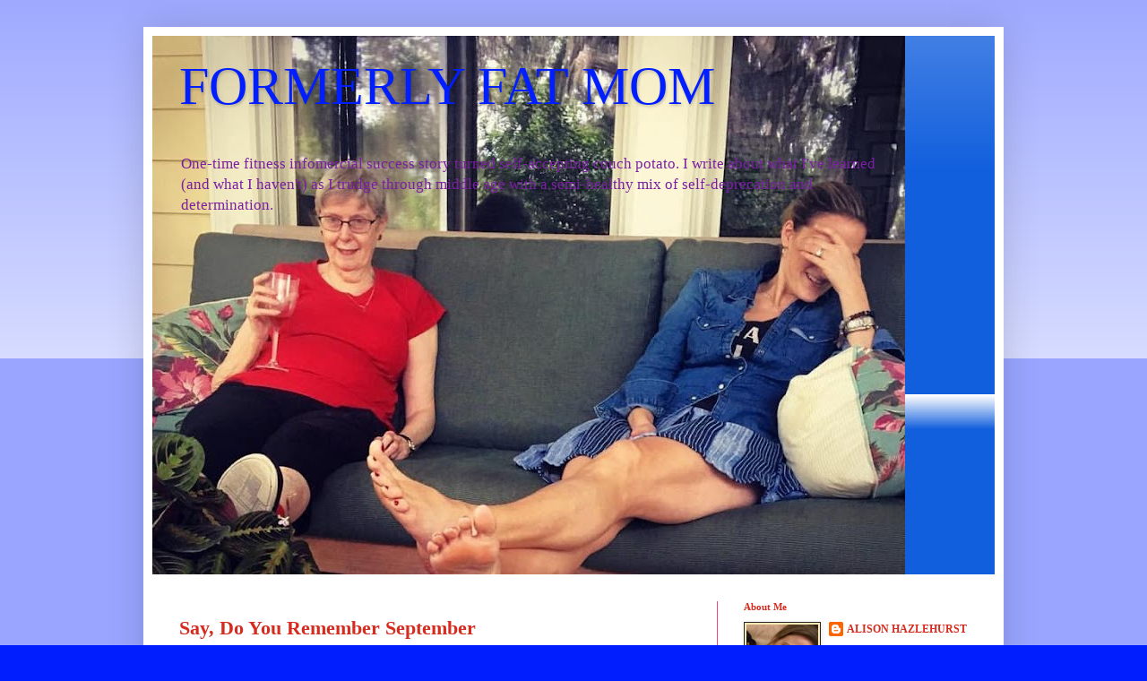

--- FILE ---
content_type: text/html; charset=UTF-8
request_url: https://buttingtonpost.blogspot.com/2012/09/
body_size: 12987
content:
<!DOCTYPE html>
<html class='v2' dir='ltr' lang='en'>
<head>
<link href='https://www.blogger.com/static/v1/widgets/4128112664-css_bundle_v2.css' rel='stylesheet' type='text/css'/>
<meta content='width=1100' name='viewport'/>
<meta content='text/html; charset=UTF-8' http-equiv='Content-Type'/>
<meta content='blogger' name='generator'/>
<link href='https://buttingtonpost.blogspot.com/favicon.ico' rel='icon' type='image/x-icon'/>
<link href='https://buttingtonpost.blogspot.com/2012/09/' rel='canonical'/>
<link rel="alternate" type="application/atom+xml" title="FORMERLY FAT MOM - Atom" href="https://buttingtonpost.blogspot.com/feeds/posts/default" />
<link rel="alternate" type="application/rss+xml" title="FORMERLY FAT MOM - RSS" href="https://buttingtonpost.blogspot.com/feeds/posts/default?alt=rss" />
<link rel="service.post" type="application/atom+xml" title="FORMERLY FAT MOM - Atom" href="https://www.blogger.com/feeds/4883846859799024130/posts/default" />
<!--Can't find substitution for tag [blog.ieCssRetrofitLinks]-->
<meta content='A blog about weight loss, grief, motherhood, depression, humor.' name='description'/>
<meta content='https://buttingtonpost.blogspot.com/2012/09/' property='og:url'/>
<meta content='FORMERLY FAT MOM' property='og:title'/>
<meta content='A blog about weight loss, grief, motherhood, depression, humor.' property='og:description'/>
<title>FORMERLY FAT MOM: September 2012</title>
<style id='page-skin-1' type='text/css'><!--
/*
-----------------------------------------------
Blogger Template Style
Name:     Simple
Designer: Blogger
URL:      www.blogger.com
----------------------------------------------- */
/* Content
----------------------------------------------- */
body {
font: normal normal 12px Georgia, Utopia, 'Palatino Linotype', Palatino, serif;
color: #222222;
background: #001efe none repeat scroll top left;
padding: 0 40px 40px 40px;
}
html body .region-inner {
min-width: 0;
max-width: 100%;
width: auto;
}
h2 {
font-size: 22px;
}
a:link {
text-decoration:none;
color: #D52C1F;
}
a:visited {
text-decoration:none;
color: #001eff;
}
a:hover {
text-decoration:underline;
color: #0e46ff;
}
.body-fauxcolumn-outer .fauxcolumn-inner {
background: transparent url(https://resources.blogblog.com/blogblog/data/1kt/simple/body_gradient_tile_light.png) repeat scroll top left;
_background-image: none;
}
.body-fauxcolumn-outer .cap-top {
position: absolute;
z-index: 1;
height: 400px;
width: 100%;
}
.body-fauxcolumn-outer .cap-top .cap-left {
width: 100%;
background: transparent url(https://resources.blogblog.com/blogblog/data/1kt/simple/gradients_light.png) repeat-x scroll top left;
_background-image: none;
}
.content-outer {
-moz-box-shadow: 0 0 40px rgba(0, 0, 0, .15);
-webkit-box-shadow: 0 0 5px rgba(0, 0, 0, .15);
-goog-ms-box-shadow: 0 0 10px #333333;
box-shadow: 0 0 40px rgba(0, 0, 0, .15);
margin-bottom: 1px;
}
.content-inner {
padding: 10px 10px;
}
.content-inner {
background-color: #ffffff;
}
/* Header
----------------------------------------------- */
.header-outer {
background: #125fdd url(https://resources.blogblog.com/blogblog/data/1kt/simple/gradients_light.png) repeat-x scroll 0 -400px;
_background-image: none;
}
.Header h1 {
font: normal normal 60px Georgia, Utopia, 'Palatino Linotype', Palatino, serif;
color: #001eff;
text-shadow: 1px 2px 3px rgba(0, 0, 0, .2);
}
.Header h1 a {
color: #001eff;
}
.Header .description {
font-size: 140%;
color: #7B1FA2;
}
.header-inner .Header .titlewrapper {
padding: 22px 30px;
}
.header-inner .Header .descriptionwrapper {
padding: 0 30px;
}
/* Tabs
----------------------------------------------- */
.tabs-inner .section:first-child {
border-top: 0 solid #eeeeee;
}
.tabs-inner .section:first-child ul {
margin-top: -0;
border-top: 0 solid #eeeeee;
border-left: 0 solid #eeeeee;
border-right: 0 solid #eeeeee;
}
.tabs-inner .widget ul {
background: #f7f7f7 url(https://resources.blogblog.com/blogblog/data/1kt/simple/gradients_light.png) repeat-x scroll 0 -800px;
_background-image: none;
border-bottom: 1px solid #eeeeee;
margin-top: 0;
margin-left: -30px;
margin-right: -30px;
}
.tabs-inner .widget li a {
display: inline-block;
padding: .6em 1em;
font: normal normal 14px Arial, Tahoma, Helvetica, FreeSans, sans-serif;
color: #9e9e9e;
border-left: 1px solid #ffffff;
border-right: 1px solid #eeeeee;
}
.tabs-inner .widget li:first-child a {
border-left: none;
}
.tabs-inner .widget li.selected a, .tabs-inner .widget li a:hover {
color: #000000;
background-color: #f0f0f0;
text-decoration: none;
}
/* Columns
----------------------------------------------- */
.main-outer {
border-top: 0 solid #f44286;
}
.fauxcolumn-left-outer .fauxcolumn-inner {
border-right: 1px solid #f44286;
}
.fauxcolumn-right-outer .fauxcolumn-inner {
border-left: 1px solid #f44286;
}
/* Headings
----------------------------------------------- */
div.widget > h2,
div.widget h2.title {
margin: 0 0 1em 0;
font: normal bold 11px Georgia, Utopia, 'Palatino Linotype', Palatino, serif;
color: #D52C1F;
}
/* Widgets
----------------------------------------------- */
.widget .zippy {
color: #E67C73;
text-shadow: 2px 2px 1px rgba(0, 0, 0, .1);
}
.widget .popular-posts ul {
list-style: none;
}
/* Posts
----------------------------------------------- */
h2.date-header {
font: normal bold 11px Arial, Tahoma, Helvetica, FreeSans, sans-serif;
}
.date-header span {
background-color: rgba(72,72,72,0);
color: #222222;
padding: inherit;
letter-spacing: inherit;
margin: inherit;
}
.main-inner {
padding-top: 30px;
padding-bottom: 30px;
}
.main-inner .column-center-inner {
padding: 0 15px;
}
.main-inner .column-center-inner .section {
margin: 0 15px;
}
.post {
margin: 0 0 25px 0;
}
h3.post-title, .comments h4 {
font: normal bold 22px Georgia, Utopia, 'Palatino Linotype', Palatino, serif;
margin: .75em 0 0;
}
.post-body {
font-size: 110%;
line-height: 1.4;
position: relative;
}
.post-body img, .post-body .tr-caption-container, .Profile img, .Image img,
.BlogList .item-thumbnail img {
padding: 2px;
background: #FCE8B2;
border: 1px solid #252525;
-moz-box-shadow: 1px 1px 5px rgba(0, 0, 0, .1);
-webkit-box-shadow: 1px 1px 5px rgba(0, 0, 0, .1);
box-shadow: 1px 1px 5px rgba(0, 0, 0, .1);
}
.post-body img, .post-body .tr-caption-container {
padding: 5px;
}
.post-body .tr-caption-container {
color: #8f12dd;
}
.post-body .tr-caption-container img {
padding: 0;
background: transparent;
border: none;
-moz-box-shadow: 0 0 0 rgba(0, 0, 0, .1);
-webkit-box-shadow: 0 0 0 rgba(0, 0, 0, .1);
box-shadow: 0 0 0 rgba(0, 0, 0, .1);
}
.post-header {
margin: 0 0 1.5em;
line-height: 1.6;
font-size: 90%;
}
.post-footer {
margin: 20px -2px 0;
padding: 5px 10px;
color: #4285f4;
background-color: #FFFFFF;
border-bottom: 1px solid #F57C00;
line-height: 1.6;
font-size: 90%;
}
#comments .comment-author {
padding-top: 1.5em;
border-top: 1px solid #f44286;
background-position: 0 1.5em;
}
#comments .comment-author:first-child {
padding-top: 0;
border-top: none;
}
.avatar-image-container {
margin: .2em 0 0;
}
#comments .avatar-image-container img {
border: 1px solid #252525;
}
/* Comments
----------------------------------------------- */
.comments .comments-content .icon.blog-author {
background-repeat: no-repeat;
background-image: url([data-uri]);
}
.comments .comments-content .loadmore a {
border-top: 1px solid #E67C73;
border-bottom: 1px solid #E67C73;
}
.comments .comment-thread.inline-thread {
background-color: #FFFFFF;
}
.comments .continue {
border-top: 2px solid #E67C73;
}
/* Accents
---------------------------------------------- */
.section-columns td.columns-cell {
border-left: 1px solid #f44286;
}
.blog-pager {
background: transparent none no-repeat scroll top center;
}
.blog-pager-older-link, .home-link,
.blog-pager-newer-link {
background-color: #ffffff;
padding: 5px;
}
.footer-outer {
border-top: 0 dashed #bbbbbb;
}
/* Mobile
----------------------------------------------- */
body.mobile  {
background-size: auto;
}
.mobile .body-fauxcolumn-outer {
background: transparent none repeat scroll top left;
}
.mobile .body-fauxcolumn-outer .cap-top {
background-size: 100% auto;
}
.mobile .content-outer {
-webkit-box-shadow: 0 0 3px rgba(0, 0, 0, .15);
box-shadow: 0 0 3px rgba(0, 0, 0, .15);
}
.mobile .tabs-inner .widget ul {
margin-left: 0;
margin-right: 0;
}
.mobile .post {
margin: 0;
}
.mobile .main-inner .column-center-inner .section {
margin: 0;
}
.mobile .date-header span {
padding: 0.1em 10px;
margin: 0 -10px;
}
.mobile h3.post-title {
margin: 0;
}
.mobile .blog-pager {
background: transparent none no-repeat scroll top center;
}
.mobile .footer-outer {
border-top: none;
}
.mobile .main-inner, .mobile .footer-inner {
background-color: #ffffff;
}
.mobile-index-contents {
color: #222222;
}
.mobile-link-button {
background-color: #D52C1F;
}
.mobile-link-button a:link, .mobile-link-button a:visited {
color: #ffffff;
}
.mobile .tabs-inner .section:first-child {
border-top: none;
}
.mobile .tabs-inner .PageList .widget-content {
background-color: #f0f0f0;
color: #000000;
border-top: 1px solid #eeeeee;
border-bottom: 1px solid #eeeeee;
}
.mobile .tabs-inner .PageList .widget-content .pagelist-arrow {
border-left: 1px solid #eeeeee;
}

--></style>
<style id='template-skin-1' type='text/css'><!--
body {
min-width: 960px;
}
.content-outer, .content-fauxcolumn-outer, .region-inner {
min-width: 960px;
max-width: 960px;
_width: 960px;
}
.main-inner .columns {
padding-left: 0;
padding-right: 310px;
}
.main-inner .fauxcolumn-center-outer {
left: 0;
right: 310px;
/* IE6 does not respect left and right together */
_width: expression(this.parentNode.offsetWidth -
parseInt("0") -
parseInt("310px") + 'px');
}
.main-inner .fauxcolumn-left-outer {
width: 0;
}
.main-inner .fauxcolumn-right-outer {
width: 310px;
}
.main-inner .column-left-outer {
width: 0;
right: 100%;
margin-left: -0;
}
.main-inner .column-right-outer {
width: 310px;
margin-right: -310px;
}
#layout {
min-width: 0;
}
#layout .content-outer {
min-width: 0;
width: 800px;
}
#layout .region-inner {
min-width: 0;
width: auto;
}
body#layout div.add_widget {
padding: 8px;
}
body#layout div.add_widget a {
margin-left: 32px;
}
--></style>
<link href='https://www.blogger.com/dyn-css/authorization.css?targetBlogID=4883846859799024130&amp;zx=c343d5b8-076e-4cee-92c5-2116c29b5602' media='none' onload='if(media!=&#39;all&#39;)media=&#39;all&#39;' rel='stylesheet'/><noscript><link href='https://www.blogger.com/dyn-css/authorization.css?targetBlogID=4883846859799024130&amp;zx=c343d5b8-076e-4cee-92c5-2116c29b5602' rel='stylesheet'/></noscript>
<meta name='google-adsense-platform-account' content='ca-host-pub-1556223355139109'/>
<meta name='google-adsense-platform-domain' content='blogspot.com'/>

<!-- data-ad-client=ca-pub-5562429041996708 -->

</head>
<body class='loading variant-bold'>
<div class='navbar no-items section' id='navbar' name='Navbar'>
</div>
<div class='body-fauxcolumns'>
<div class='fauxcolumn-outer body-fauxcolumn-outer'>
<div class='cap-top'>
<div class='cap-left'></div>
<div class='cap-right'></div>
</div>
<div class='fauxborder-left'>
<div class='fauxborder-right'></div>
<div class='fauxcolumn-inner'>
</div>
</div>
<div class='cap-bottom'>
<div class='cap-left'></div>
<div class='cap-right'></div>
</div>
</div>
</div>
<div class='content'>
<div class='content-fauxcolumns'>
<div class='fauxcolumn-outer content-fauxcolumn-outer'>
<div class='cap-top'>
<div class='cap-left'></div>
<div class='cap-right'></div>
</div>
<div class='fauxborder-left'>
<div class='fauxborder-right'></div>
<div class='fauxcolumn-inner'>
</div>
</div>
<div class='cap-bottom'>
<div class='cap-left'></div>
<div class='cap-right'></div>
</div>
</div>
</div>
<div class='content-outer'>
<div class='content-cap-top cap-top'>
<div class='cap-left'></div>
<div class='cap-right'></div>
</div>
<div class='fauxborder-left content-fauxborder-left'>
<div class='fauxborder-right content-fauxborder-right'></div>
<div class='content-inner'>
<header>
<div class='header-outer'>
<div class='header-cap-top cap-top'>
<div class='cap-left'></div>
<div class='cap-right'></div>
</div>
<div class='fauxborder-left header-fauxborder-left'>
<div class='fauxborder-right header-fauxborder-right'></div>
<div class='region-inner header-inner'>
<div class='header section' id='header' name='Header'><div class='widget Header' data-version='1' id='Header1'>
<div id='header-inner' style='background-image: url("https://blogger.googleusercontent.com/img/a/AVvXsEgqFQJedRIJd9i-rCtsbqPOcX6QvWe8KoLR1CqyD43SsZDWstLqY0g7tcfEKCIpQtWdPMokLfIvbJDvGFSyTsi6IZ1QQRpJqgN9BCGEZyRQm4_TKNYp0Z89f76AkvGEuHA3lrBjztE-0gec0nKYfqLkt6Waytm30aPDJUmnZza8iRB7V5U8tcz6GJA_eg=s840"); background-position: left; width: 840px; min-height: 601px; _height: 601px; background-repeat: no-repeat; '>
<div class='titlewrapper' style='background: transparent'>
<h1 class='title' style='background: transparent; border-width: 0px'>
<a href='https://buttingtonpost.blogspot.com/'>
FORMERLY FAT MOM
</a>
</h1>
</div>
<div class='descriptionwrapper'>
<p class='description'><span>One-time fitness infomercial success story turned self-accepting couch potato. I write about what I've learned (and what I haven't) as I trudge through middle age with a semi-healthy mix of self-deprecation and determination.
</span></p>
</div>
</div>
</div></div>
</div>
</div>
<div class='header-cap-bottom cap-bottom'>
<div class='cap-left'></div>
<div class='cap-right'></div>
</div>
</div>
</header>
<div class='tabs-outer'>
<div class='tabs-cap-top cap-top'>
<div class='cap-left'></div>
<div class='cap-right'></div>
</div>
<div class='fauxborder-left tabs-fauxborder-left'>
<div class='fauxborder-right tabs-fauxborder-right'></div>
<div class='region-inner tabs-inner'>
<div class='tabs no-items section' id='crosscol' name='Cross-Column'></div>
<div class='tabs no-items section' id='crosscol-overflow' name='Cross-Column 2'></div>
</div>
</div>
<div class='tabs-cap-bottom cap-bottom'>
<div class='cap-left'></div>
<div class='cap-right'></div>
</div>
</div>
<div class='main-outer'>
<div class='main-cap-top cap-top'>
<div class='cap-left'></div>
<div class='cap-right'></div>
</div>
<div class='fauxborder-left main-fauxborder-left'>
<div class='fauxborder-right main-fauxborder-right'></div>
<div class='region-inner main-inner'>
<div class='columns fauxcolumns'>
<div class='fauxcolumn-outer fauxcolumn-center-outer'>
<div class='cap-top'>
<div class='cap-left'></div>
<div class='cap-right'></div>
</div>
<div class='fauxborder-left'>
<div class='fauxborder-right'></div>
<div class='fauxcolumn-inner'>
</div>
</div>
<div class='cap-bottom'>
<div class='cap-left'></div>
<div class='cap-right'></div>
</div>
</div>
<div class='fauxcolumn-outer fauxcolumn-left-outer'>
<div class='cap-top'>
<div class='cap-left'></div>
<div class='cap-right'></div>
</div>
<div class='fauxborder-left'>
<div class='fauxborder-right'></div>
<div class='fauxcolumn-inner'>
</div>
</div>
<div class='cap-bottom'>
<div class='cap-left'></div>
<div class='cap-right'></div>
</div>
</div>
<div class='fauxcolumn-outer fauxcolumn-right-outer'>
<div class='cap-top'>
<div class='cap-left'></div>
<div class='cap-right'></div>
</div>
<div class='fauxborder-left'>
<div class='fauxborder-right'></div>
<div class='fauxcolumn-inner'>
</div>
</div>
<div class='cap-bottom'>
<div class='cap-left'></div>
<div class='cap-right'></div>
</div>
</div>
<!-- corrects IE6 width calculation -->
<div class='columns-inner'>
<div class='column-center-outer'>
<div class='column-center-inner'>
<div class='main section' id='main' name='Main'><div class='widget Blog' data-version='1' id='Blog1'>
<div class='blog-posts hfeed'>

          <div class="date-outer">
        

          <div class="date-posts">
        
<div class='post-outer'>
<div class='post hentry uncustomized-post-template' itemprop='blogPost' itemscope='itemscope' itemtype='http://schema.org/BlogPosting'>
<meta content='https://blogger.googleusercontent.com/img/b/R29vZ2xl/AVvXsEg0mqzqDWQJLWQjxOHAayk_P6Oacs0qVlaTxKUlPMYquQyLGeP8mdOa42mCPmmULZk7wwfbOO8qR7qPRW5myAA3dHHQJIw51qKK7jJoQ5NT9Ccxd_-WE5o7NsZed3S8_8_vmUWK1cBbgNY3/s400/photo+1.JPG' itemprop='image_url'/>
<meta content='4883846859799024130' itemprop='blogId'/>
<meta content='1226607337807524072' itemprop='postId'/>
<a name='1226607337807524072'></a>
<h3 class='post-title entry-title' itemprop='name'>
<a href='https://buttingtonpost.blogspot.com/2012/09/say-do-you-remeber-september.html'>Say, Do You Remember September</a>
</h3>
<div class='post-header'>
<div class='post-header-line-1'></div>
</div>
<div class='post-body entry-content' id='post-body-1226607337807524072' itemprop='articleBody'>
<span style="font-size: x-small;"><span style="font-family: Arial,Helvetica,sans-serif;">(song: September/artist: Earth Wind &amp; Fire)</span></span><br />
<br />
<span style="font-family: Georgia,&quot;Times New Roman&quot;,serif;">Where did the time go y'all!? I promised I'd write at least one post per month, and I'm keeping that promise. Even if it means writing a fluff piece like this one. </span><br />
<br />
<span style="font-family: Georgia,&quot;Times New Roman&quot;,serif;">On the home-front, my son just started pre-K which means he now goes to school for a full day! It's like a reward for putting in 4.9 years of hard labor! I am officially NOT one of those moms that laments the start of school. Yeah sure, it's been challenging getting him back on an early morning routine, but we're getting there. And now, he seems to actually enjoy seeing me at the end of the day, whereas, with his 12:30 dismissal in nursery school, he always had that, "Oh crap, you again", look on his face. And now I have tons of "free time"! I can clean AND do laundry...to completion. Lucky me!</span><br />
<span style="font-family: Georgia,&quot;Times New Roman&quot;,serif;"><br /></span>
<span style="font-family: Georgia,&quot;Times New Roman&quot;,serif;">On the exercise front, I registered for the <a href="http://runrocknroll.competitor.com/new-york/event-details#course" target="_blank">Rock 'n' Roll 10K </a>again this year, so I'm running at least four days-a-week, and trying like hell to beat my time from last year -- 57:11. <a href="http://buttingtonpost.blogspot.com/2011/10/its-time-to-start-countdown-im-gonna.html" target="_blank">Last year's goal </a>was to beat my husband. <a href="http://buttingtonpost.blogspot.com/2011/10/yeahyoure-loser-now.html" target="_blank">I didn't achieve that goal.&nbsp; </a>This year, the best I can hope for is at least being able to see him running ahead of me for the entire race. I'm not, by nature, a runner, and right now, I'm not in great running shape. I've been "training" for three weeks, and only last week was able to run the entire 3.5 mile loop without walking. I'll have to settle for beating myself. The race is October 13. I've got 16 days to shave five minutes off my time. No problem...</span><br />
<br />
<table align="center" cellpadding="0" cellspacing="0" class="tr-caption-container" style="margin-left: auto; margin-right: auto; text-align: center;"><tbody>
<tr><td style="text-align: center;"><span style="font-family: Georgia,&quot;Times New Roman&quot;,serif;"><a href="https://blogger.googleusercontent.com/img/b/R29vZ2xl/AVvXsEg0mqzqDWQJLWQjxOHAayk_P6Oacs0qVlaTxKUlPMYquQyLGeP8mdOa42mCPmmULZk7wwfbOO8qR7qPRW5myAA3dHHQJIw51qKK7jJoQ5NT9Ccxd_-WE5o7NsZed3S8_8_vmUWK1cBbgNY3/s1600/photo+1.JPG" imageanchor="1" style="margin-left: auto; margin-right: auto;"><img border="0" height="400" src="https://blogger.googleusercontent.com/img/b/R29vZ2xl/AVvXsEg0mqzqDWQJLWQjxOHAayk_P6Oacs0qVlaTxKUlPMYquQyLGeP8mdOa42mCPmmULZk7wwfbOO8qR7qPRW5myAA3dHHQJIw51qKK7jJoQ5NT9Ccxd_-WE5o7NsZed3S8_8_vmUWK1cBbgNY3/s400/photo+1.JPG" width="400" /></a></span></td></tr>
<tr><td class="tr-caption" style="text-align: center;"><span style="font-family: Georgia,&quot;Times New Roman&quot;,serif;">Slow and steady, wins the race...against myself.</span></td></tr>
</tbody></table>
<span style="font-family: Georgia,&quot;Times New Roman&quot;,serif;">&nbsp;The good news is, all the cardio is revealing a lot of the definition I gained during a summer of only doing strength-training DVDs. Which is great because...I'm going back to QVC! I'm so excited to make my triumphant return to West Chester, PA with Leandro! <a href="http://www.imdb.com/name/nm2980863/" target="_blank">April</a>, the uber-chiseled fitness model is also on board, as are several other women of varying ages and body types -- a smart marketing move on the part of The Butt Master. We'll be squatting our way into the hearts and homes of America on October 11. <span id=".reactRoot[13].[1][2][1]{comment464909373531367_1358782}..[1]..[1]..[0].[1]"></span><span data-ft="{&quot;tn&quot;:&quot;K&quot;}" id=".reactRoot[13].[1][2][1]{comment464909373531367_1358782}..[1]..[1]..[0].[2]"><span class="UFICommentBody" id=".reactRoot[13].[1][2][1]{comment464909373531367_1358782}..[1]..[1]..[0].[2]."><span id=".reactRoot[13].[1][2][1]{comment464909373531367_1358782}..[1]..[1]..[0].[2]..[0]">Our
 15-minute segment will be on between 7:00 - 9:00 AM (EST) on the 
"Mornings Made Easy" show. And again between 3:00 - 4:00 PM (EST) on the
 "Problems Solved" show. DOUBLE-HEADER! In case I'm stuck behind the pricing info, I'll wear </span></span></span><span data-ft="{&quot;tn&quot;:&quot;K&quot;}" id=".reactRoot[13].[1][2][1]{comment464909373531367_1358782}..[1]..[1]..[0].[2]"><span class="UFICommentBody" id=".reactRoot[13].[1][2][1]{comment464909373531367_1358782}..[1]..[1]..[0].[2]."><span id=".reactRoot[13].[1][2][1]{comment464909373531367_1358782}..[1]..[1]..[0].[2]..[0]"><span data-ft="{&quot;tn&quot;:&quot;K&quot;}" id=".reactRoot[13].[1][2][1]{comment464909373531367_1358782}..[1]..[1]..[0].[2]"><span class="UFICommentBody" id=".reactRoot[13].[1][2][1]{comment464909373531367_1358782}..[1]..[1]..[0].[2]."><span id=".reactRoot[13].[1][2][1]{comment464909373531367_1358782}..[1]..[1]..[0].[2]..[0]">jaunty </span></span></span>sneakers. Just look for the bony ankles in the </span></span></span><span data-ft="{&quot;tn&quot;:&quot;K&quot;}" id=".reactRoot[13].[1][2][1]{comment464909373531367_1358782}..[1]..[1]..[0].[2]"><span class="UFICommentBody" id=".reactRoot[13].[1][2][1]{comment464909373531367_1358782}..[1]..[1]..[0].[2]."><span id=".reactRoot[13].[1][2][1]{comment464909373531367_1358782}..[1]..[1]..[0].[2]..[0]"><span data-ft="{&quot;tn&quot;:&quot;K&quot;}" id=".reactRoot[13].[1][2][1]{comment464909373531367_1358782}..[1]..[1]..[0].[2]"><span class="UFICommentBody" id=".reactRoot[13].[1][2][1]{comment464909373531367_1358782}..[1]..[1]..[0].[2]."><span id=".reactRoot[13].[1][2][1]{comment464909373531367_1358782}..[1]..[1]..[0].[2]..[0]">red </span></span></span> New Balance.&nbsp;</span></span></span></span><br />
<br />
<table align="center" cellpadding="0" cellspacing="0" class="tr-caption-container" style="margin-left: auto; margin-right: auto; text-align: center;"><tbody>
<tr><td style="text-align: center;"><span style="font-family: Georgia,&quot;Times New Roman&quot;,serif;"><a href="https://blogger.googleusercontent.com/img/b/R29vZ2xl/AVvXsEgvFmsStfGJKramqe0mAxtkTyVpbeZ7pqjT24J8D6S7VZ31fJKeoWgfNFGd_aCeu675QKqSofaLFFP45yqJA_v8XNC6m96ZtuxyAuP70nwCIjFLahwV-kYNQFF9gThRebVO9H7Dir7aQwnZ/s1600/photo+2.JPG" imageanchor="1" style="margin-left: auto; margin-right: auto;"><img border="0" height="400" src="https://blogger.googleusercontent.com/img/b/R29vZ2xl/AVvXsEgvFmsStfGJKramqe0mAxtkTyVpbeZ7pqjT24J8D6S7VZ31fJKeoWgfNFGd_aCeu675QKqSofaLFFP45yqJA_v8XNC6m96ZtuxyAuP70nwCIjFLahwV-kYNQFF9gThRebVO9H7Dir7aQwnZ/s400/photo+2.JPG" width="267" /></a></span></td></tr>
<tr><td class="tr-caption" style="text-align: center;"><span style="font-family: Georgia,&quot;Times New Roman&quot;,serif;">Wardrobe for 10/11 QVC appearance. Note the ankles.</span></td></tr>
</tbody></table>
<br />
<span style="font-family: Georgia,&quot;Times New Roman&quot;,serif;"><span data-ft="{&quot;tn&quot;:&quot;K&quot;}" id=".reactRoot[13].[1][2][1]{comment464909373531367_1358782}..[1]..[1]..[0].[2]"><span class="UFICommentBody" id=".reactRoot[13].[1][2][1]{comment464909373531367_1358782}..[1]..[1]..[0].[2]."><span id=".reactRoot[13].[1][2][1]{comment464909373531367_1358782}..[1]..[1]..[0].[2]..[0]"></span></span></span></span><br />
<span style="font-family: Georgia,&quot;Times New Roman&quot;,serif;"><span data-ft="{&quot;tn&quot;:&quot;K&quot;}" id=".reactRoot[13].[1][2][1]{comment464909373531367_1358782}..[1]..[1]..[0].[2]"><span class="UFICommentBody" id=".reactRoot[13].[1][2][1]{comment464909373531367_1358782}..[1]..[1]..[0].[2]."><span id=".reactRoot[13].[1][2][1]{comment464909373531367_1358782}..[1]..[1]..[0].[2]..[0]">So, I've got 14 training days till QVC, and 16 training days till the race. And THREE weddings in-between. Talk about bad timing! It's not so much the booze I'm concerned with, it's the food...and the sweets. I love sweets. (I'm drooling right now at the thought of cake.) Cocktail hour buffets are the kiss of death for a former fatty who loves to graze. But, I know I possess the willpower to enjoy myself in moderation. Question is: Will I use it? In my on-going pursuit of healthy physical and mental balance, this will be the ultimate test. </span></span></span></span><br />
<span style="font-family: Georgia,&quot;Times New Roman&quot;,serif;"><br /></span>
<span style="font-family: Georgia,&quot;Times New Roman&quot;,serif;"><i>(I'll post my wedding trifecta successes and/or failures on my <a href="https://www.facebook.com/FORMERLYFATMOM" target="_blank">Facebook Page</a> and <a href="https://twitter.com/formerlyfatmom" target="_blank">Twitter</a>) </i></span>
<div style='clear: both;'></div>
</div>
<div class='post-footer'>
<div class='post-footer-line post-footer-line-1'>
<span class='post-author vcard'>
</span>
<span class='post-timestamp'>
</span>
<span class='post-comment-link'>
</span>
<span class='post-icons'>
<span class='item-action'>
<a href='https://www.blogger.com/email-post/4883846859799024130/1226607337807524072' title='Email Post'>
<img alt='' class='icon-action' height='13' src='https://resources.blogblog.com/img/icon18_email.gif' width='18'/>
</a>
</span>
</span>
<div class='post-share-buttons goog-inline-block'>
<a class='goog-inline-block share-button sb-email' href='https://www.blogger.com/share-post.g?blogID=4883846859799024130&postID=1226607337807524072&target=email' target='_blank' title='Email This'><span class='share-button-link-text'>Email This</span></a><a class='goog-inline-block share-button sb-blog' href='https://www.blogger.com/share-post.g?blogID=4883846859799024130&postID=1226607337807524072&target=blog' onclick='window.open(this.href, "_blank", "height=270,width=475"); return false;' target='_blank' title='BlogThis!'><span class='share-button-link-text'>BlogThis!</span></a><a class='goog-inline-block share-button sb-twitter' href='https://www.blogger.com/share-post.g?blogID=4883846859799024130&postID=1226607337807524072&target=twitter' target='_blank' title='Share to X'><span class='share-button-link-text'>Share to X</span></a><a class='goog-inline-block share-button sb-facebook' href='https://www.blogger.com/share-post.g?blogID=4883846859799024130&postID=1226607337807524072&target=facebook' onclick='window.open(this.href, "_blank", "height=430,width=640"); return false;' target='_blank' title='Share to Facebook'><span class='share-button-link-text'>Share to Facebook</span></a><a class='goog-inline-block share-button sb-pinterest' href='https://www.blogger.com/share-post.g?blogID=4883846859799024130&postID=1226607337807524072&target=pinterest' target='_blank' title='Share to Pinterest'><span class='share-button-link-text'>Share to Pinterest</span></a>
</div>
</div>
<div class='post-footer-line post-footer-line-2'>
<span class='post-labels'>
</span>
</div>
<div class='post-footer-line post-footer-line-3'>
<span class='post-location'>
</span>
</div>
</div>
</div>
</div>

        </div></div>
      
</div>
<div class='blog-pager' id='blog-pager'>
<span id='blog-pager-newer-link'>
<a class='blog-pager-newer-link' href='https://buttingtonpost.blogspot.com/search?updated-max=2013-02-12T12:15:00-05:00&amp;max-results=2&amp;reverse-paginate=true' id='Blog1_blog-pager-newer-link' title='Newer Posts'>Newer Posts</a>
</span>
<span id='blog-pager-older-link'>
<a class='blog-pager-older-link' href='https://buttingtonpost.blogspot.com/search?updated-max=2012-09-26T21:33:00-04:00&amp;max-results=2' id='Blog1_blog-pager-older-link' title='Older Posts'>Older Posts</a>
</span>
<a class='home-link' href='https://buttingtonpost.blogspot.com/'>Home</a>
</div>
<div class='clear'></div>
<div class='blog-feeds'>
<div class='feed-links'>
Subscribe to:
<a class='feed-link' href='https://buttingtonpost.blogspot.com/feeds/posts/default' target='_blank' type='application/atom+xml'>Comments (Atom)</a>
</div>
</div>
</div><div class='widget BlogArchive' data-version='1' id='BlogArchive1'>
<h2>NEW TO MY BLOG? Start from the beginning!</h2>
<div class='widget-content'>
<div id='ArchiveList'>
<div id='BlogArchive1_ArchiveList'>
<ul class='hierarchy'>
<li class='archivedate collapsed'>
<a class='toggle' href='javascript:void(0)'>
<span class='zippy'>

        &#9658;&#160;
      
</span>
</a>
<a class='post-count-link' href='https://buttingtonpost.blogspot.com/2011/'>
2011
</a>
<span class='post-count' dir='ltr'>(63)</span>
<ul class='hierarchy'>
<li class='archivedate collapsed'>
<a class='toggle' href='javascript:void(0)'>
<span class='zippy'>

        &#9658;&#160;
      
</span>
</a>
<a class='post-count-link' href='https://buttingtonpost.blogspot.com/2011/02/'>
Feb 2011
</a>
<span class='post-count' dir='ltr'>(7)</span>
</li>
</ul>
<ul class='hierarchy'>
<li class='archivedate collapsed'>
<a class='toggle' href='javascript:void(0)'>
<span class='zippy'>

        &#9658;&#160;
      
</span>
</a>
<a class='post-count-link' href='https://buttingtonpost.blogspot.com/2011/03/'>
Mar 2011
</a>
<span class='post-count' dir='ltr'>(17)</span>
</li>
</ul>
<ul class='hierarchy'>
<li class='archivedate collapsed'>
<a class='toggle' href='javascript:void(0)'>
<span class='zippy'>

        &#9658;&#160;
      
</span>
</a>
<a class='post-count-link' href='https://buttingtonpost.blogspot.com/2011/04/'>
Apr 2011
</a>
<span class='post-count' dir='ltr'>(11)</span>
</li>
</ul>
<ul class='hierarchy'>
<li class='archivedate collapsed'>
<a class='toggle' href='javascript:void(0)'>
<span class='zippy'>

        &#9658;&#160;
      
</span>
</a>
<a class='post-count-link' href='https://buttingtonpost.blogspot.com/2011/05/'>
May 2011
</a>
<span class='post-count' dir='ltr'>(8)</span>
</li>
</ul>
<ul class='hierarchy'>
<li class='archivedate collapsed'>
<a class='toggle' href='javascript:void(0)'>
<span class='zippy'>

        &#9658;&#160;
      
</span>
</a>
<a class='post-count-link' href='https://buttingtonpost.blogspot.com/2011/06/'>
Jun 2011
</a>
<span class='post-count' dir='ltr'>(6)</span>
</li>
</ul>
<ul class='hierarchy'>
<li class='archivedate collapsed'>
<a class='toggle' href='javascript:void(0)'>
<span class='zippy'>

        &#9658;&#160;
      
</span>
</a>
<a class='post-count-link' href='https://buttingtonpost.blogspot.com/2011/07/'>
Jul 2011
</a>
<span class='post-count' dir='ltr'>(2)</span>
</li>
</ul>
<ul class='hierarchy'>
<li class='archivedate collapsed'>
<a class='toggle' href='javascript:void(0)'>
<span class='zippy'>

        &#9658;&#160;
      
</span>
</a>
<a class='post-count-link' href='https://buttingtonpost.blogspot.com/2011/08/'>
Aug 2011
</a>
<span class='post-count' dir='ltr'>(1)</span>
</li>
</ul>
<ul class='hierarchy'>
<li class='archivedate collapsed'>
<a class='toggle' href='javascript:void(0)'>
<span class='zippy'>

        &#9658;&#160;
      
</span>
</a>
<a class='post-count-link' href='https://buttingtonpost.blogspot.com/2011/09/'>
Sep 2011
</a>
<span class='post-count' dir='ltr'>(3)</span>
</li>
</ul>
<ul class='hierarchy'>
<li class='archivedate collapsed'>
<a class='toggle' href='javascript:void(0)'>
<span class='zippy'>

        &#9658;&#160;
      
</span>
</a>
<a class='post-count-link' href='https://buttingtonpost.blogspot.com/2011/10/'>
Oct 2011
</a>
<span class='post-count' dir='ltr'>(5)</span>
</li>
</ul>
<ul class='hierarchy'>
<li class='archivedate collapsed'>
<a class='toggle' href='javascript:void(0)'>
<span class='zippy'>

        &#9658;&#160;
      
</span>
</a>
<a class='post-count-link' href='https://buttingtonpost.blogspot.com/2011/11/'>
Nov 2011
</a>
<span class='post-count' dir='ltr'>(2)</span>
</li>
</ul>
<ul class='hierarchy'>
<li class='archivedate collapsed'>
<a class='toggle' href='javascript:void(0)'>
<span class='zippy'>

        &#9658;&#160;
      
</span>
</a>
<a class='post-count-link' href='https://buttingtonpost.blogspot.com/2011/12/'>
Dec 2011
</a>
<span class='post-count' dir='ltr'>(1)</span>
</li>
</ul>
</li>
</ul>
<ul class='hierarchy'>
<li class='archivedate expanded'>
<a class='toggle' href='javascript:void(0)'>
<span class='zippy toggle-open'>

        &#9660;&#160;
      
</span>
</a>
<a class='post-count-link' href='https://buttingtonpost.blogspot.com/2012/'>
2012
</a>
<span class='post-count' dir='ltr'>(12)</span>
<ul class='hierarchy'>
<li class='archivedate collapsed'>
<a class='toggle' href='javascript:void(0)'>
<span class='zippy'>

        &#9658;&#160;
      
</span>
</a>
<a class='post-count-link' href='https://buttingtonpost.blogspot.com/2012/01/'>
Jan 2012
</a>
<span class='post-count' dir='ltr'>(1)</span>
</li>
</ul>
<ul class='hierarchy'>
<li class='archivedate collapsed'>
<a class='toggle' href='javascript:void(0)'>
<span class='zippy'>

        &#9658;&#160;
      
</span>
</a>
<a class='post-count-link' href='https://buttingtonpost.blogspot.com/2012/02/'>
Feb 2012
</a>
<span class='post-count' dir='ltr'>(1)</span>
</li>
</ul>
<ul class='hierarchy'>
<li class='archivedate collapsed'>
<a class='toggle' href='javascript:void(0)'>
<span class='zippy'>

        &#9658;&#160;
      
</span>
</a>
<a class='post-count-link' href='https://buttingtonpost.blogspot.com/2012/04/'>
Apr 2012
</a>
<span class='post-count' dir='ltr'>(4)</span>
</li>
</ul>
<ul class='hierarchy'>
<li class='archivedate collapsed'>
<a class='toggle' href='javascript:void(0)'>
<span class='zippy'>

        &#9658;&#160;
      
</span>
</a>
<a class='post-count-link' href='https://buttingtonpost.blogspot.com/2012/05/'>
May 2012
</a>
<span class='post-count' dir='ltr'>(1)</span>
</li>
</ul>
<ul class='hierarchy'>
<li class='archivedate collapsed'>
<a class='toggle' href='javascript:void(0)'>
<span class='zippy'>

        &#9658;&#160;
      
</span>
</a>
<a class='post-count-link' href='https://buttingtonpost.blogspot.com/2012/06/'>
Jun 2012
</a>
<span class='post-count' dir='ltr'>(1)</span>
</li>
</ul>
<ul class='hierarchy'>
<li class='archivedate collapsed'>
<a class='toggle' href='javascript:void(0)'>
<span class='zippy'>

        &#9658;&#160;
      
</span>
</a>
<a class='post-count-link' href='https://buttingtonpost.blogspot.com/2012/07/'>
Jul 2012
</a>
<span class='post-count' dir='ltr'>(1)</span>
</li>
</ul>
<ul class='hierarchy'>
<li class='archivedate collapsed'>
<a class='toggle' href='javascript:void(0)'>
<span class='zippy'>

        &#9658;&#160;
      
</span>
</a>
<a class='post-count-link' href='https://buttingtonpost.blogspot.com/2012/08/'>
Aug 2012
</a>
<span class='post-count' dir='ltr'>(1)</span>
</li>
</ul>
<ul class='hierarchy'>
<li class='archivedate expanded'>
<a class='toggle' href='javascript:void(0)'>
<span class='zippy toggle-open'>

        &#9660;&#160;
      
</span>
</a>
<a class='post-count-link' href='https://buttingtonpost.blogspot.com/2012/09/'>
Sep 2012
</a>
<span class='post-count' dir='ltr'>(1)</span>
<ul class='posts'>
<li><a href='https://buttingtonpost.blogspot.com/2012/09/say-do-you-remeber-september.html'>Say, Do You Remember September</a></li>
</ul>
</li>
</ul>
<ul class='hierarchy'>
<li class='archivedate collapsed'>
<a class='toggle' href='javascript:void(0)'>
<span class='zippy'>

        &#9658;&#160;
      
</span>
</a>
<a class='post-count-link' href='https://buttingtonpost.blogspot.com/2012/11/'>
Nov 2012
</a>
<span class='post-count' dir='ltr'>(1)</span>
</li>
</ul>
</li>
</ul>
<ul class='hierarchy'>
<li class='archivedate collapsed'>
<a class='toggle' href='javascript:void(0)'>
<span class='zippy'>

        &#9658;&#160;
      
</span>
</a>
<a class='post-count-link' href='https://buttingtonpost.blogspot.com/2013/'>
2013
</a>
<span class='post-count' dir='ltr'>(12)</span>
<ul class='hierarchy'>
<li class='archivedate collapsed'>
<a class='toggle' href='javascript:void(0)'>
<span class='zippy'>

        &#9658;&#160;
      
</span>
</a>
<a class='post-count-link' href='https://buttingtonpost.blogspot.com/2013/01/'>
Jan 2013
</a>
<span class='post-count' dir='ltr'>(1)</span>
</li>
</ul>
<ul class='hierarchy'>
<li class='archivedate collapsed'>
<a class='toggle' href='javascript:void(0)'>
<span class='zippy'>

        &#9658;&#160;
      
</span>
</a>
<a class='post-count-link' href='https://buttingtonpost.blogspot.com/2013/02/'>
Feb 2013
</a>
<span class='post-count' dir='ltr'>(1)</span>
</li>
</ul>
<ul class='hierarchy'>
<li class='archivedate collapsed'>
<a class='toggle' href='javascript:void(0)'>
<span class='zippy'>

        &#9658;&#160;
      
</span>
</a>
<a class='post-count-link' href='https://buttingtonpost.blogspot.com/2013/03/'>
Mar 2013
</a>
<span class='post-count' dir='ltr'>(1)</span>
</li>
</ul>
<ul class='hierarchy'>
<li class='archivedate collapsed'>
<a class='toggle' href='javascript:void(0)'>
<span class='zippy'>

        &#9658;&#160;
      
</span>
</a>
<a class='post-count-link' href='https://buttingtonpost.blogspot.com/2013/04/'>
Apr 2013
</a>
<span class='post-count' dir='ltr'>(1)</span>
</li>
</ul>
<ul class='hierarchy'>
<li class='archivedate collapsed'>
<a class='toggle' href='javascript:void(0)'>
<span class='zippy'>

        &#9658;&#160;
      
</span>
</a>
<a class='post-count-link' href='https://buttingtonpost.blogspot.com/2013/05/'>
May 2013
</a>
<span class='post-count' dir='ltr'>(3)</span>
</li>
</ul>
<ul class='hierarchy'>
<li class='archivedate collapsed'>
<a class='toggle' href='javascript:void(0)'>
<span class='zippy'>

        &#9658;&#160;
      
</span>
</a>
<a class='post-count-link' href='https://buttingtonpost.blogspot.com/2013/06/'>
Jun 2013
</a>
<span class='post-count' dir='ltr'>(1)</span>
</li>
</ul>
<ul class='hierarchy'>
<li class='archivedate collapsed'>
<a class='toggle' href='javascript:void(0)'>
<span class='zippy'>

        &#9658;&#160;
      
</span>
</a>
<a class='post-count-link' href='https://buttingtonpost.blogspot.com/2013/08/'>
Aug 2013
</a>
<span class='post-count' dir='ltr'>(1)</span>
</li>
</ul>
<ul class='hierarchy'>
<li class='archivedate collapsed'>
<a class='toggle' href='javascript:void(0)'>
<span class='zippy'>

        &#9658;&#160;
      
</span>
</a>
<a class='post-count-link' href='https://buttingtonpost.blogspot.com/2013/09/'>
Sep 2013
</a>
<span class='post-count' dir='ltr'>(1)</span>
</li>
</ul>
<ul class='hierarchy'>
<li class='archivedate collapsed'>
<a class='toggle' href='javascript:void(0)'>
<span class='zippy'>

        &#9658;&#160;
      
</span>
</a>
<a class='post-count-link' href='https://buttingtonpost.blogspot.com/2013/10/'>
Oct 2013
</a>
<span class='post-count' dir='ltr'>(1)</span>
</li>
</ul>
<ul class='hierarchy'>
<li class='archivedate collapsed'>
<a class='toggle' href='javascript:void(0)'>
<span class='zippy'>

        &#9658;&#160;
      
</span>
</a>
<a class='post-count-link' href='https://buttingtonpost.blogspot.com/2013/11/'>
Nov 2013
</a>
<span class='post-count' dir='ltr'>(1)</span>
</li>
</ul>
</li>
</ul>
<ul class='hierarchy'>
<li class='archivedate collapsed'>
<a class='toggle' href='javascript:void(0)'>
<span class='zippy'>

        &#9658;&#160;
      
</span>
</a>
<a class='post-count-link' href='https://buttingtonpost.blogspot.com/2014/'>
2014
</a>
<span class='post-count' dir='ltr'>(3)</span>
<ul class='hierarchy'>
<li class='archivedate collapsed'>
<a class='toggle' href='javascript:void(0)'>
<span class='zippy'>

        &#9658;&#160;
      
</span>
</a>
<a class='post-count-link' href='https://buttingtonpost.blogspot.com/2014/03/'>
Mar 2014
</a>
<span class='post-count' dir='ltr'>(1)</span>
</li>
</ul>
<ul class='hierarchy'>
<li class='archivedate collapsed'>
<a class='toggle' href='javascript:void(0)'>
<span class='zippy'>

        &#9658;&#160;
      
</span>
</a>
<a class='post-count-link' href='https://buttingtonpost.blogspot.com/2014/11/'>
Nov 2014
</a>
<span class='post-count' dir='ltr'>(1)</span>
</li>
</ul>
<ul class='hierarchy'>
<li class='archivedate collapsed'>
<a class='toggle' href='javascript:void(0)'>
<span class='zippy'>

        &#9658;&#160;
      
</span>
</a>
<a class='post-count-link' href='https://buttingtonpost.blogspot.com/2014/12/'>
Dec 2014
</a>
<span class='post-count' dir='ltr'>(1)</span>
</li>
</ul>
</li>
</ul>
<ul class='hierarchy'>
<li class='archivedate collapsed'>
<a class='toggle' href='javascript:void(0)'>
<span class='zippy'>

        &#9658;&#160;
      
</span>
</a>
<a class='post-count-link' href='https://buttingtonpost.blogspot.com/2015/'>
2015
</a>
<span class='post-count' dir='ltr'>(4)</span>
<ul class='hierarchy'>
<li class='archivedate collapsed'>
<a class='toggle' href='javascript:void(0)'>
<span class='zippy'>

        &#9658;&#160;
      
</span>
</a>
<a class='post-count-link' href='https://buttingtonpost.blogspot.com/2015/06/'>
Jun 2015
</a>
<span class='post-count' dir='ltr'>(1)</span>
</li>
</ul>
<ul class='hierarchy'>
<li class='archivedate collapsed'>
<a class='toggle' href='javascript:void(0)'>
<span class='zippy'>

        &#9658;&#160;
      
</span>
</a>
<a class='post-count-link' href='https://buttingtonpost.blogspot.com/2015/08/'>
Aug 2015
</a>
<span class='post-count' dir='ltr'>(1)</span>
</li>
</ul>
<ul class='hierarchy'>
<li class='archivedate collapsed'>
<a class='toggle' href='javascript:void(0)'>
<span class='zippy'>

        &#9658;&#160;
      
</span>
</a>
<a class='post-count-link' href='https://buttingtonpost.blogspot.com/2015/10/'>
Oct 2015
</a>
<span class='post-count' dir='ltr'>(1)</span>
</li>
</ul>
<ul class='hierarchy'>
<li class='archivedate collapsed'>
<a class='toggle' href='javascript:void(0)'>
<span class='zippy'>

        &#9658;&#160;
      
</span>
</a>
<a class='post-count-link' href='https://buttingtonpost.blogspot.com/2015/12/'>
Dec 2015
</a>
<span class='post-count' dir='ltr'>(1)</span>
</li>
</ul>
</li>
</ul>
<ul class='hierarchy'>
<li class='archivedate collapsed'>
<a class='toggle' href='javascript:void(0)'>
<span class='zippy'>

        &#9658;&#160;
      
</span>
</a>
<a class='post-count-link' href='https://buttingtonpost.blogspot.com/2016/'>
2016
</a>
<span class='post-count' dir='ltr'>(14)</span>
<ul class='hierarchy'>
<li class='archivedate collapsed'>
<a class='toggle' href='javascript:void(0)'>
<span class='zippy'>

        &#9658;&#160;
      
</span>
</a>
<a class='post-count-link' href='https://buttingtonpost.blogspot.com/2016/01/'>
Jan 2016
</a>
<span class='post-count' dir='ltr'>(4)</span>
</li>
</ul>
<ul class='hierarchy'>
<li class='archivedate collapsed'>
<a class='toggle' href='javascript:void(0)'>
<span class='zippy'>

        &#9658;&#160;
      
</span>
</a>
<a class='post-count-link' href='https://buttingtonpost.blogspot.com/2016/02/'>
Feb 2016
</a>
<span class='post-count' dir='ltr'>(4)</span>
</li>
</ul>
<ul class='hierarchy'>
<li class='archivedate collapsed'>
<a class='toggle' href='javascript:void(0)'>
<span class='zippy'>

        &#9658;&#160;
      
</span>
</a>
<a class='post-count-link' href='https://buttingtonpost.blogspot.com/2016/03/'>
Mar 2016
</a>
<span class='post-count' dir='ltr'>(2)</span>
</li>
</ul>
<ul class='hierarchy'>
<li class='archivedate collapsed'>
<a class='toggle' href='javascript:void(0)'>
<span class='zippy'>

        &#9658;&#160;
      
</span>
</a>
<a class='post-count-link' href='https://buttingtonpost.blogspot.com/2016/05/'>
May 2016
</a>
<span class='post-count' dir='ltr'>(1)</span>
</li>
</ul>
<ul class='hierarchy'>
<li class='archivedate collapsed'>
<a class='toggle' href='javascript:void(0)'>
<span class='zippy'>

        &#9658;&#160;
      
</span>
</a>
<a class='post-count-link' href='https://buttingtonpost.blogspot.com/2016/06/'>
Jun 2016
</a>
<span class='post-count' dir='ltr'>(1)</span>
</li>
</ul>
<ul class='hierarchy'>
<li class='archivedate collapsed'>
<a class='toggle' href='javascript:void(0)'>
<span class='zippy'>

        &#9658;&#160;
      
</span>
</a>
<a class='post-count-link' href='https://buttingtonpost.blogspot.com/2016/07/'>
Jul 2016
</a>
<span class='post-count' dir='ltr'>(1)</span>
</li>
</ul>
<ul class='hierarchy'>
<li class='archivedate collapsed'>
<a class='toggle' href='javascript:void(0)'>
<span class='zippy'>

        &#9658;&#160;
      
</span>
</a>
<a class='post-count-link' href='https://buttingtonpost.blogspot.com/2016/11/'>
Nov 2016
</a>
<span class='post-count' dir='ltr'>(1)</span>
</li>
</ul>
</li>
</ul>
<ul class='hierarchy'>
<li class='archivedate collapsed'>
<a class='toggle' href='javascript:void(0)'>
<span class='zippy'>

        &#9658;&#160;
      
</span>
</a>
<a class='post-count-link' href='https://buttingtonpost.blogspot.com/2017/'>
2017
</a>
<span class='post-count' dir='ltr'>(4)</span>
<ul class='hierarchy'>
<li class='archivedate collapsed'>
<a class='toggle' href='javascript:void(0)'>
<span class='zippy'>

        &#9658;&#160;
      
</span>
</a>
<a class='post-count-link' href='https://buttingtonpost.blogspot.com/2017/01/'>
Jan 2017
</a>
<span class='post-count' dir='ltr'>(1)</span>
</li>
</ul>
<ul class='hierarchy'>
<li class='archivedate collapsed'>
<a class='toggle' href='javascript:void(0)'>
<span class='zippy'>

        &#9658;&#160;
      
</span>
</a>
<a class='post-count-link' href='https://buttingtonpost.blogspot.com/2017/02/'>
Feb 2017
</a>
<span class='post-count' dir='ltr'>(1)</span>
</li>
</ul>
<ul class='hierarchy'>
<li class='archivedate collapsed'>
<a class='toggle' href='javascript:void(0)'>
<span class='zippy'>

        &#9658;&#160;
      
</span>
</a>
<a class='post-count-link' href='https://buttingtonpost.blogspot.com/2017/04/'>
Apr 2017
</a>
<span class='post-count' dir='ltr'>(1)</span>
</li>
</ul>
<ul class='hierarchy'>
<li class='archivedate collapsed'>
<a class='toggle' href='javascript:void(0)'>
<span class='zippy'>

        &#9658;&#160;
      
</span>
</a>
<a class='post-count-link' href='https://buttingtonpost.blogspot.com/2017/10/'>
Oct 2017
</a>
<span class='post-count' dir='ltr'>(1)</span>
</li>
</ul>
</li>
</ul>
<ul class='hierarchy'>
<li class='archivedate collapsed'>
<a class='toggle' href='javascript:void(0)'>
<span class='zippy'>

        &#9658;&#160;
      
</span>
</a>
<a class='post-count-link' href='https://buttingtonpost.blogspot.com/2022/'>
2022
</a>
<span class='post-count' dir='ltr'>(1)</span>
<ul class='hierarchy'>
<li class='archivedate collapsed'>
<a class='toggle' href='javascript:void(0)'>
<span class='zippy'>

        &#9658;&#160;
      
</span>
</a>
<a class='post-count-link' href='https://buttingtonpost.blogspot.com/2022/11/'>
Nov 2022
</a>
<span class='post-count' dir='ltr'>(1)</span>
</li>
</ul>
</li>
</ul>
</div>
</div>
<div class='clear'></div>
</div>
</div><div class='widget PopularPosts' data-version='1' id='PopularPosts1'>
<div class='widget-content popular-posts'>
<ul>
<li>
<div class='item-content'>
<div class='item-thumbnail'>
<a href='https://buttingtonpost.blogspot.com/2011/06/yall-ready-for-this.html' target='_blank'>
<img alt='' border='0' src='https://blogger.googleusercontent.com/img/b/R29vZ2xl/AVvXsEjKcKOg-0RO9tqH4If9Hopnp7XFQXBomn14izzBZjtMIkayKGtjL1Vro8E96EVUSzIsgVeeJa8DdahUpKtmIXgVFRWSgH06umuLjoX-3XmNXVNjTb3bMrMbs2mDNybJI8L3AbKK36iWIKhA/w72-h72-p-k-no-nu/day1760762079903.jpg'/>
</a>
</div>
<div class='item-title'><a href='https://buttingtonpost.blogspot.com/2011/06/yall-ready-for-this.html'>Y'all Ready For This?</a></div>
<div class='item-snippet'>(song: Get Ready For This/artist:&#160;2 unlimited)   Hey hey hey everybody! I&#39;m outta town and have limited&#160;computer access, but you&#39;ve ...</div>
</div>
<div style='clear: both;'></div>
</li>
<li>
<div class='item-content'>
<div class='item-thumbnail'>
<a href='https://buttingtonpost.blogspot.com/2017/10/now-that-its-one-year.html' target='_blank'>
<img alt='' border='0' src='https://blogger.googleusercontent.com/img/b/R29vZ2xl/AVvXsEisulm2OwKZhVTqbdMQXDxa1EIPn7UEwFOhPWP4CyP54CYZMNZ9_WAtJUcomJpGVv83-gjiDhyphenhyphenjmwJS8_QNFAlCmwd-obhcfiNHAolOloJrxBcmvyWtSOOgop1NzDQbRhWcOYapgndVMuyD/w72-h72-p-k-no-nu/IMG_2975.jpg'/>
</a>
</div>
<div class='item-title'><a href='https://buttingtonpost.blogspot.com/2017/10/now-that-its-one-year.html'>Now That It's One Year </a></div>
<div class='item-snippet'>(Song: One Year/artist: Feist)&#160;                May 12, 2017   Well, I did it, y&#39;all. I survived the first year of life without my dad , ...</div>
</div>
<div style='clear: both;'></div>
</li>
</ul>
<div class='clear'></div>
</div>
</div></div>
</div>
</div>
<div class='column-left-outer'>
<div class='column-left-inner'>
<aside>
</aside>
</div>
</div>
<div class='column-right-outer'>
<div class='column-right-inner'>
<aside>
<div class='sidebar section' id='sidebar-right-1'><div class='widget Profile' data-version='1' id='Profile1'>
<h2>About Me</h2>
<div class='widget-content'>
<a href='https://www.blogger.com/profile/10014037714421569811'><img alt='My photo' class='profile-img' height='80' src='//blogger.googleusercontent.com/img/b/R29vZ2xl/AVvXsEhi-k-tE6P4t2p7-5OQ1GRB1hxgS0YLL7mVnZwRDo0ILZhItaOQfuErA3OoU3CEtF5f0kGJVCrZQc1r_V5N900UsVfDea3n9zbeHUM2tSDpLtm6tyvJ8LhSr46ooXmFlMcZxsOpNLYo9JiIf2_HYBWlYRNVDFcKGrD3y8O8DpvX4rM/s220/1B840A9D-60BF-42C5-BE53-4AF8E6F31606.jpg' width='80'/></a>
<dl class='profile-datablock'>
<dt class='profile-data'>
<a class='profile-name-link g-profile' href='https://www.blogger.com/profile/10014037714421569811' rel='author' style='background-image: url(//www.blogger.com/img/logo-16.png);'>
ALISON HAZLEHURST
</a>
</dt>
<dd class='profile-textblock'>A long time ago I created a blog. I did a fitness thing that required workouts seven days a week for three months. I blogged because I was afraid if I didn't write about it on the Interwebs, I might quit. 

Now I'm doing a different hard thing. It does not involve exercise, but I'm afraid I might quit. 

So, I'm back.</dd>
</dl>
<a class='profile-link' href='https://www.blogger.com/profile/10014037714421569811' rel='author'>View my complete profile</a>
<div class='clear'></div>
</div>
</div><div class='widget BlogSearch' data-version='1' id='BlogSearch1'>
<h2 class='title'>Search This Blog</h2>
<div class='widget-content'>
<div id='BlogSearch1_form'>
<form action='https://buttingtonpost.blogspot.com/search' class='gsc-search-box' target='_top'>
<table cellpadding='0' cellspacing='0' class='gsc-search-box'>
<tbody>
<tr>
<td class='gsc-input'>
<input autocomplete='off' class='gsc-input' name='q' size='10' title='search' type='text' value=''/>
</td>
<td class='gsc-search-button'>
<input class='gsc-search-button' title='search' type='submit' value='Search'/>
</td>
</tr>
</tbody>
</table>
</form>
</div>
</div>
<div class='clear'></div>
</div></div>
<table border='0' cellpadding='0' cellspacing='0' class='section-columns columns-2'>
<tbody>
<tr>
<td class='first columns-cell'>
<div class='sidebar no-items section' id='sidebar-right-2-1'>
</div>
</td>
<td class='columns-cell'>
<div class='sidebar section' id='sidebar-right-2-2'><div class='widget ReportAbuse' data-version='1' id='ReportAbuse1'>
<h3 class='title'>
<a class='report_abuse' href='https://www.blogger.com/go/report-abuse' rel='noopener nofollow' target='_blank'>
Report Abuse
</a>
</h3>
</div></div>
</td>
</tr>
</tbody>
</table>
<div class='sidebar section' id='sidebar-right-3'><div class='widget PageList' data-version='1' id='PageList1'>
<h2>Pages</h2>
<div class='widget-content'>
<ul>
<li>
<a href='https://buttingtonpost.blogspot.com/2011/02/backside-story.html'>When I Did That Infomercial in 2011</a>
</li>
<li>
<a href='https://www.gofundme.com/f/whatever-happened-to-tim/'>Whatever Happened to Tim?</a>
</li>
</ul>
<div class='clear'></div>
</div>
</div></div>
</aside>
</div>
</div>
</div>
<div style='clear: both'></div>
<!-- columns -->
</div>
<!-- main -->
</div>
</div>
<div class='main-cap-bottom cap-bottom'>
<div class='cap-left'></div>
<div class='cap-right'></div>
</div>
</div>
<footer>
<div class='footer-outer'>
<div class='footer-cap-top cap-top'>
<div class='cap-left'></div>
<div class='cap-right'></div>
</div>
<div class='fauxborder-left footer-fauxborder-left'>
<div class='fauxborder-right footer-fauxborder-right'></div>
<div class='region-inner footer-inner'>
<div class='foot section' id='footer-1'><div class='widget Label' data-version='1' id='Label1'>
<h2>Labels</h2>
<div class='widget-content list-label-widget-content'>
<ul>
<li>
<a dir='ltr' href='https://buttingtonpost.blogspot.com/search/label/Formerly%20Fat%20Mom'>Formerly Fat Mom</a>
<span dir='ltr'>(16)</span>
</li>
<li>
<a dir='ltr' href='https://buttingtonpost.blogspot.com/search/label/Turning%2040'>Turning 40</a>
<span dir='ltr'>(11)</span>
</li>
<li>
<a dir='ltr' href='https://buttingtonpost.blogspot.com/search/label/Father%20loss'>Father loss</a>
<span dir='ltr'>(7)</span>
</li>
<li>
<a dir='ltr' href='https://buttingtonpost.blogspot.com/search/label/Recovery'>Recovery</a>
<span dir='ltr'>(7)</span>
</li>
<li>
<a dir='ltr' href='https://buttingtonpost.blogspot.com/search/label/Brazil%20Butt%20Lift'>Brazil Butt Lift</a>
<span dir='ltr'>(6)</span>
</li>
<li>
<a dir='ltr' href='https://buttingtonpost.blogspot.com/search/label/Fear'>Fear</a>
<span dir='ltr'>(6)</span>
</li>
<li>
<a dir='ltr' href='https://buttingtonpost.blogspot.com/search/label/Overcoming%20Fear'>Overcoming Fear</a>
<span dir='ltr'>(6)</span>
</li>
<li>
<a dir='ltr' href='https://buttingtonpost.blogspot.com/search/label/St.%20Simons%20Island'>St. Simons Island</a>
<span dir='ltr'>(5)</span>
</li>
<li>
<a dir='ltr' href='https://buttingtonpost.blogspot.com/search/label/Anger'>Anger</a>
<span dir='ltr'>(4)</span>
</li>
<li>
<a dir='ltr' href='https://buttingtonpost.blogspot.com/search/label/Parent%20loss'>Parent loss</a>
<span dir='ltr'>(4)</span>
</li>
<li>
<a dir='ltr' href='https://buttingtonpost.blogspot.com/search/label/Compassion'>Compassion</a>
<span dir='ltr'>(3)</span>
</li>
<li>
<a dir='ltr' href='https://buttingtonpost.blogspot.com/search/label/Grief'>Grief</a>
<span dir='ltr'>(2)</span>
</li>
<li>
<a dir='ltr' href='https://buttingtonpost.blogspot.com/search/label/Poverty'>Poverty</a>
<span dir='ltr'>(2)</span>
</li>
<li>
<a dir='ltr' href='https://buttingtonpost.blogspot.com/search/label/COPD'>COPD</a>
<span dir='ltr'>(1)</span>
</li>
<li>
<a dir='ltr' href='https://buttingtonpost.blogspot.com/search/label/Depression'>Depression</a>
<span dir='ltr'>(1)</span>
</li>
<li>
<a dir='ltr' href='https://buttingtonpost.blogspot.com/search/label/Divorce'>Divorce</a>
<span dir='ltr'>(1)</span>
</li>
<li>
<a dir='ltr' href='https://buttingtonpost.blogspot.com/search/label/La%20Traviata'>La Traviata</a>
<span dir='ltr'>(1)</span>
</li>
<li>
<a dir='ltr' href='https://buttingtonpost.blogspot.com/search/label/Mozarts%20Requiem'>Mozarts Requiem</a>
<span dir='ltr'>(1)</span>
</li>
<li>
<a dir='ltr' href='https://buttingtonpost.blogspot.com/search/label/PPMS'>PPMS</a>
<span dir='ltr'>(1)</span>
</li>
<li>
<a dir='ltr' href='https://buttingtonpost.blogspot.com/search/label/Primary%20Progressive%20Multiple%20Sclerosis'>Primary Progressive Multiple Sclerosis</a>
<span dir='ltr'>(1)</span>
</li>
<li>
<a dir='ltr' href='https://buttingtonpost.blogspot.com/search/label/Sexism'>Sexism</a>
<span dir='ltr'>(1)</span>
</li>
<li>
<a dir='ltr' href='https://buttingtonpost.blogspot.com/search/label/Shame'>Shame</a>
<span dir='ltr'>(1)</span>
</li>
<li>
<a dir='ltr' href='https://buttingtonpost.blogspot.com/search/label/Strong%20Women'>Strong Women</a>
<span dir='ltr'>(1)</span>
</li>
<li>
<a dir='ltr' href='https://buttingtonpost.blogspot.com/search/label/Turbo%20Jam'>Turbo Jam</a>
<span dir='ltr'>(1)</span>
</li>
<li>
<a dir='ltr' href='https://buttingtonpost.blogspot.com/search/label/psychotherapy'>psychotherapy</a>
<span dir='ltr'>(1)</span>
</li>
</ul>
<div class='clear'></div>
</div>
</div></div>
<table border='0' cellpadding='0' cellspacing='0' class='section-columns columns-2'>
<tbody>
<tr>
<td class='first columns-cell'>
<div class='foot no-items section' id='footer-2-1'></div>
</td>
<td class='columns-cell'>
<div class='foot no-items section' id='footer-2-2'></div>
</td>
</tr>
</tbody>
</table>
<!-- outside of the include in order to lock Attribution widget -->
<div class='foot section' id='footer-3' name='Footer'><div class='widget Attribution' data-version='1' id='Attribution1'>
<div class='widget-content' style='text-align: center;'>
2011. Simple theme. Powered by <a href='https://www.blogger.com' target='_blank'>Blogger</a>.
</div>
<div class='clear'></div>
</div></div>
</div>
</div>
<div class='footer-cap-bottom cap-bottom'>
<div class='cap-left'></div>
<div class='cap-right'></div>
</div>
</div>
</footer>
<!-- content -->
</div>
</div>
<div class='content-cap-bottom cap-bottom'>
<div class='cap-left'></div>
<div class='cap-right'></div>
</div>
</div>
</div>
<script type='text/javascript'>
    window.setTimeout(function() {
        document.body.className = document.body.className.replace('loading', '');
      }, 10);
  </script>

<script type="text/javascript" src="https://www.blogger.com/static/v1/widgets/2792570969-widgets.js"></script>
<script type='text/javascript'>
window['__wavt'] = 'AOuZoY7SfAUo6AS8juguqt3sR7Uy9RHMIg:1763770554365';_WidgetManager._Init('//www.blogger.com/rearrange?blogID\x3d4883846859799024130','//buttingtonpost.blogspot.com/2012/09/','4883846859799024130');
_WidgetManager._SetDataContext([{'name': 'blog', 'data': {'blogId': '4883846859799024130', 'title': 'FORMERLY FAT MOM', 'url': 'https://buttingtonpost.blogspot.com/2012/09/', 'canonicalUrl': 'https://buttingtonpost.blogspot.com/2012/09/', 'homepageUrl': 'https://buttingtonpost.blogspot.com/', 'searchUrl': 'https://buttingtonpost.blogspot.com/search', 'canonicalHomepageUrl': 'https://buttingtonpost.blogspot.com/', 'blogspotFaviconUrl': 'https://buttingtonpost.blogspot.com/favicon.ico', 'bloggerUrl': 'https://www.blogger.com', 'hasCustomDomain': false, 'httpsEnabled': true, 'enabledCommentProfileImages': true, 'gPlusViewType': 'FILTERED_POSTMOD', 'adultContent': false, 'analyticsAccountNumber': '', 'encoding': 'UTF-8', 'locale': 'en', 'localeUnderscoreDelimited': 'en', 'languageDirection': 'ltr', 'isPrivate': false, 'isMobile': false, 'isMobileRequest': false, 'mobileClass': '', 'isPrivateBlog': false, 'isDynamicViewsAvailable': true, 'feedLinks': '\x3clink rel\x3d\x22alternate\x22 type\x3d\x22application/atom+xml\x22 title\x3d\x22FORMERLY FAT MOM - Atom\x22 href\x3d\x22https://buttingtonpost.blogspot.com/feeds/posts/default\x22 /\x3e\n\x3clink rel\x3d\x22alternate\x22 type\x3d\x22application/rss+xml\x22 title\x3d\x22FORMERLY FAT MOM - RSS\x22 href\x3d\x22https://buttingtonpost.blogspot.com/feeds/posts/default?alt\x3drss\x22 /\x3e\n\x3clink rel\x3d\x22service.post\x22 type\x3d\x22application/atom+xml\x22 title\x3d\x22FORMERLY FAT MOM - Atom\x22 href\x3d\x22https://www.blogger.com/feeds/4883846859799024130/posts/default\x22 /\x3e\n', 'meTag': '', 'adsenseClientId': 'ca-pub-5562429041996708', 'adsenseHostId': 'ca-host-pub-1556223355139109', 'adsenseHasAds': false, 'adsenseAutoAds': false, 'boqCommentIframeForm': true, 'loginRedirectParam': '', 'view': '', 'dynamicViewsCommentsSrc': '//www.blogblog.com/dynamicviews/4224c15c4e7c9321/js/comments.js', 'dynamicViewsScriptSrc': '//www.blogblog.com/dynamicviews/e62bb4d4d9187dd5', 'plusOneApiSrc': 'https://apis.google.com/js/platform.js', 'disableGComments': true, 'interstitialAccepted': false, 'sharing': {'platforms': [{'name': 'Get link', 'key': 'link', 'shareMessage': 'Get link', 'target': ''}, {'name': 'Facebook', 'key': 'facebook', 'shareMessage': 'Share to Facebook', 'target': 'facebook'}, {'name': 'BlogThis!', 'key': 'blogThis', 'shareMessage': 'BlogThis!', 'target': 'blog'}, {'name': 'X', 'key': 'twitter', 'shareMessage': 'Share to X', 'target': 'twitter'}, {'name': 'Pinterest', 'key': 'pinterest', 'shareMessage': 'Share to Pinterest', 'target': 'pinterest'}, {'name': 'Email', 'key': 'email', 'shareMessage': 'Email', 'target': 'email'}], 'disableGooglePlus': true, 'googlePlusShareButtonWidth': 0, 'googlePlusBootstrap': '\x3cscript type\x3d\x22text/javascript\x22\x3ewindow.___gcfg \x3d {\x27lang\x27: \x27en\x27};\x3c/script\x3e'}, 'hasCustomJumpLinkMessage': false, 'jumpLinkMessage': 'Read more', 'pageType': 'archive', 'pageName': 'September 2012', 'pageTitle': 'FORMERLY FAT MOM: September 2012', 'metaDescription': 'A blog about weight loss, grief, motherhood, depression, humor.'}}, {'name': 'features', 'data': {}}, {'name': 'messages', 'data': {'edit': 'Edit', 'linkCopiedToClipboard': 'Link copied to clipboard!', 'ok': 'Ok', 'postLink': 'Post Link'}}, {'name': 'template', 'data': {'name': 'Simple', 'localizedName': 'Simple', 'isResponsive': false, 'isAlternateRendering': false, 'isCustom': false, 'variant': 'bold', 'variantId': 'bold'}}, {'name': 'view', 'data': {'classic': {'name': 'classic', 'url': '?view\x3dclassic'}, 'flipcard': {'name': 'flipcard', 'url': '?view\x3dflipcard'}, 'magazine': {'name': 'magazine', 'url': '?view\x3dmagazine'}, 'mosaic': {'name': 'mosaic', 'url': '?view\x3dmosaic'}, 'sidebar': {'name': 'sidebar', 'url': '?view\x3dsidebar'}, 'snapshot': {'name': 'snapshot', 'url': '?view\x3dsnapshot'}, 'timeslide': {'name': 'timeslide', 'url': '?view\x3dtimeslide'}, 'isMobile': false, 'title': 'FORMERLY FAT MOM', 'description': 'A blog about weight loss, grief, motherhood, depression, humor.', 'url': 'https://buttingtonpost.blogspot.com/2012/09/', 'type': 'feed', 'isSingleItem': false, 'isMultipleItems': true, 'isError': false, 'isPage': false, 'isPost': false, 'isHomepage': false, 'isArchive': true, 'isLabelSearch': false, 'archive': {'year': 2012, 'month': 9, 'rangeMessage': 'Showing posts from September, 2012'}}}]);
_WidgetManager._RegisterWidget('_HeaderView', new _WidgetInfo('Header1', 'header', document.getElementById('Header1'), {}, 'displayModeFull'));
_WidgetManager._RegisterWidget('_BlogView', new _WidgetInfo('Blog1', 'main', document.getElementById('Blog1'), {'cmtInteractionsEnabled': false, 'lightboxEnabled': true, 'lightboxModuleUrl': 'https://www.blogger.com/static/v1/jsbin/1990058615-lbx.js', 'lightboxCssUrl': 'https://www.blogger.com/static/v1/v-css/828616780-lightbox_bundle.css'}, 'displayModeFull'));
_WidgetManager._RegisterWidget('_BlogArchiveView', new _WidgetInfo('BlogArchive1', 'main', document.getElementById('BlogArchive1'), {'languageDirection': 'ltr', 'loadingMessage': 'Loading\x26hellip;'}, 'displayModeFull'));
_WidgetManager._RegisterWidget('_PopularPostsView', new _WidgetInfo('PopularPosts1', 'main', document.getElementById('PopularPosts1'), {}, 'displayModeFull'));
_WidgetManager._RegisterWidget('_ProfileView', new _WidgetInfo('Profile1', 'sidebar-right-1', document.getElementById('Profile1'), {}, 'displayModeFull'));
_WidgetManager._RegisterWidget('_BlogSearchView', new _WidgetInfo('BlogSearch1', 'sidebar-right-1', document.getElementById('BlogSearch1'), {}, 'displayModeFull'));
_WidgetManager._RegisterWidget('_ReportAbuseView', new _WidgetInfo('ReportAbuse1', 'sidebar-right-2-2', document.getElementById('ReportAbuse1'), {}, 'displayModeFull'));
_WidgetManager._RegisterWidget('_PageListView', new _WidgetInfo('PageList1', 'sidebar-right-3', document.getElementById('PageList1'), {'title': 'Pages', 'links': [{'isCurrentPage': false, 'href': 'https://buttingtonpost.blogspot.com/2011/02/backside-story.html', 'title': 'When I Did That Infomercial in 2011'}, {'isCurrentPage': false, 'href': 'https://www.gofundme.com/f/whatever-happened-to-tim/', 'title': 'Whatever Happened to Tim?'}], 'mobile': false, 'showPlaceholder': true, 'hasCurrentPage': false}, 'displayModeFull'));
_WidgetManager._RegisterWidget('_LabelView', new _WidgetInfo('Label1', 'footer-1', document.getElementById('Label1'), {}, 'displayModeFull'));
_WidgetManager._RegisterWidget('_AttributionView', new _WidgetInfo('Attribution1', 'footer-3', document.getElementById('Attribution1'), {}, 'displayModeFull'));
</script>
</body>
</html>